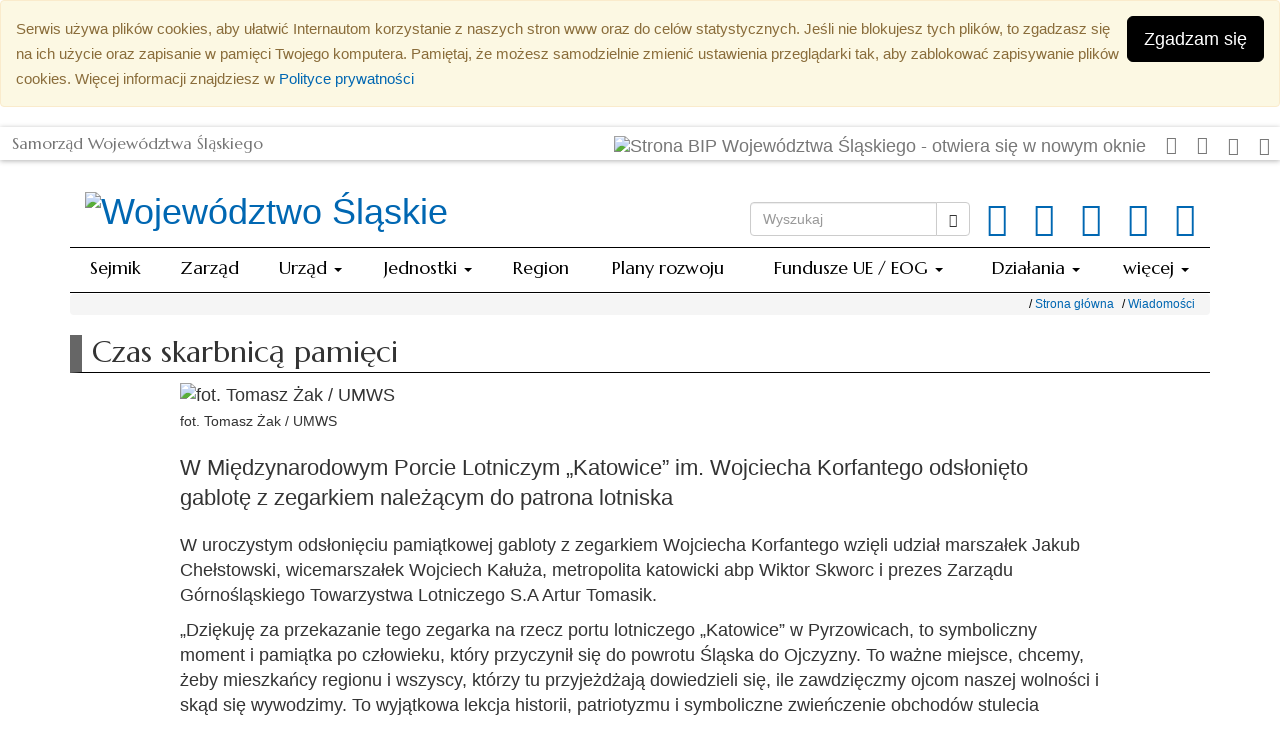

--- FILE ---
content_type: text/html; charset=UTF-8
request_url: https://www.slaskie.pl/content/czas-skarbnica-pamieci
body_size: 10203
content:
<!DOCTYPE html>
<!--suppress HtmlUnknownTarget -->
<!--[if lt IE 7]>
<html class="no-js lt-ie9 lt-ie8 lt-ie7" lang="pl"> <![endif]-->
<!--[if IE 7]>
<html class="no-js lt-ie9 lt-ie8" lang="pl"> <![endif]-->
<!--[if IE 8]>
<html class="no-js lt-ie9" lang="pl"> <![endif]-->
<!--[if gt IE 8]><!-->
<html class="no-js" lang="pl" >
<!--<![endif]-->
<head>
    <meta charset="utf-8">
    <meta http-equiv="X-UA-Compatible" content="IE=edge">
    <meta name="viewport" content="width=device-width, initial-scale=1">

    <meta name="description" content="Oficjalny serwis Urzędu Marszałkowskiego Województwa Śląskiego w Katowicach">
    <meta name="author" content="">
    <link rel="shortcut icon" type="image/x-icon" href="https://www.slaskie.pl/img/custom/icon/favicon.ico">

    <link rel="icon" type="image/png" href="https://www.slaskie.pl/img/custom/icon/favicon-32x32.png" sizes="32x32">
    <link rel="icon" type="image/png" href="https://www.slaskie.pl/img/custom/icon/android-chrome-192x192.png" sizes="192x192">
    <link rel="icon" type="image/png" href="https://www.slaskie.pl/img/custom/icon/favicon-96x96.png" sizes="96x96">
    <link rel="icon" type="image/png" href="https://www.slaskie.pl/img/custom/icon/favicon-16x16.png" sizes="16x16">
    <link rel="manifest" href="https://www.slaskie.pl/img/custom/icon/manifest.json">
    <link rel="manifest" href="https://www.slaskie.pl/img/custom/icon/manifest.json">
    <meta name="apple-mobile-web-app-title" content="slaskie.pl">
    <meta name="application-name" content="slaskie.pl">
    <meta name="msapplication-TileColor" content="#2b5797">
    <meta name="msapplication-TileImage" content="https://www.slaskie.pl/img/custom/icon/mstile-144x144.png">
    <meta name="theme-color" content="#ffffff">
        <meta name="deklaracja-dostępności" content="https://slaskie.pl/content/deklaracja-dostepnosci">
    
    <title>Czas skarbnicą pamięci -  Serwis Województwa Śląskiego</title>

    <link href="https://www.slaskie.pl/vendor/css/bootstrap.min.css" rel="stylesheet">

    <link href="https://www.slaskie.pl/fonts/fontawesome/css/font-awesome.min.css" rel="stylesheet">

    <link href="https://www.slaskie.pl/vendor/css/blueimp-gallery.min.css" media="all" rel="stylesheet" type="text/css"/>

    <link href="https://www.slaskie.pl/vendor/css/datatables/dataTables.bootstrap.min.css" media="all" rel="stylesheet"
          type="text/css">

    <link href="https://www.slaskie.pl/vendor/css/fullcalendar.min.css" media="all" rel="stylesheet" type="text/css"/>

    <link href="https://www.slaskie.pl/vendor/css/chartist.min.css" media="all" rel="stylesheet" type="text/css"/>

    <link href="https://www.slaskie.pl/vendor/css/leaflet.css" media="all" rel="stylesheet" type="text/css"/>

    <link href="https://www.slaskie.pl/vendor/css/bootstrap-datetimepicker.min.css" media="all" rel="stylesheet"
          type="text/css"/>

    <link href="https://www.slaskie.pl/css/main.css" media="all" rel="stylesheet" type="text/css"/>

    <!-- HTML5 shim and Respond.js for IE8 support of HTML5 elements and media queries -->
    <!--[if lt IE 9]>
    <script src="https://oss.maxcdn.com/html5shiv/3.7.2/html5shiv.min.js"></script>
    <script src="https://oss.maxcdn.com/respond/1.4.2/respond.min.js"></script>
    <![endif]-->

<script>
  var _paq = window._paq = window._paq || [];
  /* tracker methods like "setCustomDimension" should be called before "trackPageView" */
  _paq.push(['trackPageView']);
  _paq.push(['enableLinkTracking']);
  (function() {
    var u="https://analytics.slaskie.pl/";
    _paq.push(['setTrackerUrl', u+'matomo.php']);
    _paq.push(['setSiteId', '6']);
    var d=document, g=d.createElement('script'), s=d.getElementsByTagName('script')[0];
    g.async=true; g.src=u+'matomo.js'; s.parentNode.insertBefore(g,s);
  })();
</script>

</head>

<body>
<!-- skip link -->
<a href="#main-content" class="sr-only sr-only-focusable">Przejdź do treści głównej</a>

<!--[if lt IE 8]>
<p class="browserupgrade">You are using an <strong>outdated</strong> browser. Please <a href="http://browsehappy.com/">upgrade
    your browser</a> to improve your experience.</p>
<![endif]-->
    <div id="cookies" class="alert alert-warning hidden-print" role="alert">
    <button class="btn btn-lg btn-warning btn-cookie pull-right">Zgadzam się</button>
    <small>Serwis używa plików cookies, aby ułatwić Internautom korzystanie z naszych stron www oraz do celów statystycznych. Jeśli nie blokujesz tych plików, to zgadzasz się na ich użycie oraz zapisanie w pamięci Twojego komputera. Pamiętaj, że możesz samodzielnie zmienić ustawienia przeglądarki tak, aby zablokować zapisywanie plików cookies. Więcej informacji znajdziesz w  <a href="https://bip.slaskie.pl/polityka-prywatnosci.html">Polityce prywatności</a> </small>
</div>

<div id="menu-ogolne"
             class="navbar navbar-default visible-lg visible-md"
     >

    <div class="container-fluid">
        <div
                class="pull-left"
                ><a class="navbar-brand" href="http://www.slaskie.pl">Samorząd Województwa Śląskiego</a>
        </div>

        <ul class="nav navbar-nav navbar-right">
            <li
                        ><a href="https://bip.slaskie.pl" target="_blank"><img src="https://www.slaskie.pl/img/logo_bip.png"
                                                                      alt="Strona BIP Województwa Śląskiego - otwiera się w nowym oknie"></a>
            </li>
            <li
                        >
                <a href="https://bip.slaskie.pl/katalog-uslug/swiadczenie-uslug-tlumacza-migowego-1.html"><i
                            class="fa fa-deaf"></i><span class="sr-only">Serwis SEKAP - Świadczenie usług tłumacza migowego</span></a>
            </li>
            <li
                        ><a href="https://niepelnosprawni.slaskie.pl/pl/kontakt/kontakt.html"><i class="fa fa-wheelchair"></i><span
                            class="sr-only">Serwis Ślaskie. Przyjazne niepełnosprawnym - Kontakty do instytucji</span></a>
            </li>
            <li
                        ><a href="/"><i class="glyphicon glyphicon-home"></i><span class="sr-only">Strona główna</span></a></li>
            <li
                        ><a href="https://bip.slaskie.pl/urzad_marszalkowski/ksiazka-teleadresowa.html"><i
                            class="glyphicon glyphicon-phone-alt"></i><span class="sr-only">Książka teleadresowa</span></a>
            </li>
                    </ul>
    </div>
</div>

<h1 class="visible-print-block">
    Serwis Województwa Śląskiego
</h1>

<header class="container header">
    <div class="row container-height">
        <div class="col-md-12 row-height" style="display: flex; align-items: center; justify-content: space-between; flex-wrap: wrap;">
	    <h1 class="col-xs-12 col-md-7 hidden-print" style="margin-bottom: 0">
                <a href="https://www.slaskie.pl/">
                    <img src="https://www.slaskie.pl/img/custom/herb.jpg" alt="Województwo Śląskie"
                        class="img-responsive pull-left" style="margin-top: 5px; margin-right: 20px; margin-bottom: 10px; max-height: 108px;">
                </a>
            </h1>
            <div id="wyszukiwarka" class="col-xs-12 col-md-5 hidden-print">
                <ul class="list-inline pull-right">
                    <li>
                        <a href="https://www.facebook.com/slaskie" class="" target="_blank"><span
                                    class="fa fa-facebook-official " style="font-size: 34px"></span> <span
                                    class="sr-only">Facebook</span></a>
                    </li>
                    <li>
                        <a href="https://www.youtube.com/user/UMWSla" class="" target="_blank"><span
                                    class="fa fa-youtube" style="font-size: 34px"></span> <span
                                    class="sr-only">YouTube</span></a>
                    </li>
                    <li>
                        <a href="https://twitter.com/prasoweslaskie" class="" target="_blank"><span
                                    class="fa fa-twitter" style="font-size: 34px"></span> <span
                                    class="sr-only">Twitter</span></a>
                    </li>
                    <li>
                        <a href="https://www.instagram.com/slaskie_pozytywna_energia/" class="" target="_blank"><span
                                    class="fa fa-instagram" style="font-size: 34px"></span> <span class="sr-only">Instagram</span></a>
                    </li>
                    <li>
                        <a href="/rss" class=""><span class="fa fa-rss" style="font-size: 34px"></span> <span
                                    class="sr-only">RSS</span></a>
                    </li>

                </ul>

                <form method="GET" action="https://www.slaskie.pl/search" accept-charset="UTF-8">












<label class="sr-only" for="search">Wyszukiwarka</label>
<div class="input-group">
    <input type="search" class="form-control" placeholder="Wyszukaj" name="q"
           id="search" value="">
    <div class="input-group-btn">
        <button class="btn btn-default" id="btn-search">
            <span class="glyphicon glyphicon-search"></span><span
                    class="sr-only">Wyszukaj</span>
        </button>
    </div>
</div>

</form>            </div>
        </div>
    </div>
</header>

<nav id="main_menu" class="navbar navbar-default hidden-print affix-top">
    <div class="container">
        <div class="navbar-header">
            <button type="button" class="navbar-toggle" data-toggle="collapse"
                    data-target="#main-menu-collapse">
                <span class="sr-only">Przełącz nawigację</span>
                <span class="icon-bar"></span>
                <span class="icon-bar"></span>
                <span class="icon-bar"></span>
            </button>
        </div>

        <div class="collapse navbar-collapse" id="main-menu-collapse">
    <ul class="nav navbar-nav text-center">
        <li id="to_home" class="hidden-xs">
            <a href="https://www.slaskie.pl/">
                <img src="https://www.slaskie.pl/img/custom/icon/favicon-96x96.png" alt="Logotyp"
                     class="pull-left">
            </a>
        </li>
        <li><a href="http://sejmik.slaskie.pl/" target="_blank">Sejmik</a></li><li><a href="http://zarzad.slaskie.pl/" target="_blank">Zarząd</a></li><li><a href="#" class="dropdown-toggle" data-toggle="dropdown">Urząd <b class="caret"></b></a> <ul class="dropdown-menu multi-level"><li><a href ="https://www.slaskie.pl/content/1249901500_2009-08-10" target="_self">O Urzędzie Marszałkowskim</a></li><li><a href="https://bip.slaskie.pl/urzad_marszalkowski/ksiazka-teleadresowa.html" target="_self">Książka teleadresowa</a></li><li><a href="https://bip.slaskie.pl/urzad_marszalkowski/regulamin-organizacyjny-urzedu.html" target="_blank">Regulamin organizacyjny</a></li><li><a href="https://bip.slaskie.pl/pozostale_informacje/akty_prawne/statut-wojewodztwa.html" target="_blank">Statut urzędu</a></li><li><a href="https://epuap.gov.pl/wps/myportal/strefa-klienta/katalog-spraw/profil-urzedu/UMWSL" target="_blank">Elektroniczna Skrzynka Podawcza</a></li><li><a href ="https://www.slaskie.pl/content/zintegrowany-system-zarzadzania-w-urzedzie-marszalkowskim-wojewodztwa-slaskiego" target="_self">Zintegrowany System Zarządzania</a></li><li><a href="https://bip.slaskie.pl/sprawy_w_urzedzie/konsultacje/" target="_blank">Konsultacje społeczne</a></li><li><a href="https://bip.slaskie.pl/ogloszenia_i_aktualnosci/zamowienia_publiczne" target="_blank">Zamówienia publiczne</a></li><li><a href="https://bip.slaskie.pl/katalog-uslug/" target="_blank">Procedury w urzędzie</a></li><li><a href="https://bip.slaskie.pl/katalog-uslug/skargi-i-wnioski.html" target="_blank">Skargi i wnioski</a></li><li><a href="https://bip.slaskie.pl/praca/" target="_blank">Praca</a></li><li><a href="https://bip.slaskie.pl/katalog-uslug/staze-i-praktyki.html" target="_blank">Praktyki i staże</a></li><li><a href ="https://www.slaskie.pl/content/rzecznik-i-biuro-prasowe" target="_self">Rzecznik prasowy</a></li><li><a href="https://bip.slaskie.pl/samorzad_wojewodztwa/skarbnik-wojewodztwa.html" target="_blank">Skarbnik Województwa</a></li><li><a href="https://bip.slaskie.pl/samorzad_wojewodztwa/sekretarz-wojewodztwa.html" target="_blank">Sekretarz Województwa</a></li><li><a href="https://bip.slaskie.pl/survey/index/index/id.2" target="_blank">Ankieta - oceń urząd</a></li></ul><li><a href="#" class="dropdown-toggle" data-toggle="dropdown">Jednostki <b class="caret"></b></a> <ul class="dropdown-menu multi-level"><li><a href="https://bip.slaskie.pl/wojewodztwo/jednostki_org_i_spolki_z_udzialem_wojewodztwa/jednostki_kultury/" target="_blank">Instytucje kultury</a></li><li><a href="https://bip.slaskie.pl/wojewodztwo/jednostki_org_i_spolki_z_udzialem_wojewodztwa/placowki_oswiatowe_1/" target="_self">Placówki oświatowe</a></li><li><a href="https://bip.slaskie.pl/wojewodztwo/jednostki_org_i_spolki_z_udzialem_wojewodztwa/ochrona_zdrowia/" target="_blank">Ochrona zdrowia</a></li><li><a href="https://bip.slaskie.pl/wojewodztwo/jednostki_org_i_spolki_z_udzialem_wojewodztwa/inne/" target="_blank">Inne</a></li><li><a href="https://jednostki.slaskie.pl/" target="_blank">Mapa jednostek</a></li><li><a href="https://bip.slaskie.pl/wojewodztwo/jednostki_org_i_spolki_z_udzialem_wojewodztwa/spolki_z_udzialem_wojewodztwa/" target="_blank">Spółki Województwa</a></li></ul><li><a href ="https://www.slaskie.pl/content/slaskie--przeglad" target="_self">Region</a></li><li><a href ="https://www.slaskie.pl/content/plany-rozwoju-wojewodztwa-slaskiego" target="_self">Plany rozwoju</a></li><li><a href="#" class="dropdown-toggle" data-toggle="dropdown">Fundusze UE / EOG <b class="caret"></b></a> <ul class="dropdown-menu multi-level"><li><a href="https://funduszeue.slaskie.pl/" target="_blank">Fundusze Europejskie 2021-2027</a></li><li><a href="http://ewt.slaskie.pl/" target="_blank">Fundusze UE: EWT 2021-2027</a></li><li><a href ="https://www.slaskie.pl/content/fundusze-kpo---projekty-wlasne-wojewodztwa-slaskiego" target="_self">Fundusze KPO: projekty własne</a></li><li><a href ="https://www.slaskie.pl/content/fundusze-ue---projekty-wlasne-wojewodztwa-slaskiego" target="_self">Fundusze UE: projekty własne</a></li><li><a href ="https://www.slaskie.pl/content/projekty-realizowane-w-ramach-mechanizmu-finansowego-europejskiego-obszaru-gospodarczego-na-lata-2014-2021" target="_self">Fundusze EOG: projekty własne</a></li><li><a href ="https://www.slaskie.pl/content/perspektywa-2014-2020" target="_self">Perspektywa 2014-2020</a></li><li><a href ="https://www.slaskie.pl/content/perspektywa-2007-2013" target="_self">Perspektywa 2007-2013</a></li><li><a href ="https://www.slaskie.pl/content/fundusze-ue-przed-2007-rokiem" target="_self">Fundusze UE - archiwa</a></li></ul><li><a href="#" class="dropdown-toggle" data-toggle="dropdown">Działania <b class="caret"></b></a> <ul class="dropdown-menu multi-level"><li><a href ="https://www.slaskie.pl/content/nagrody-wojewodztwa-slaskiego_" target="_self">Nagrody</a></li><li><a href ="https://www.slaskie.pl/content/stypendia-wojewodztwa-slaskiego" target="_self">Stypendia</a></li><li><a href ="https://www.slaskie.pl/content/konkurs_inicjatywa-solecka" target="_self">Inicjatywa Sołecka</a></li><li><a href ="https://www.slaskie.pl/content/program-klub" target="_self">Program KLUB</a></li><li><a href="https://bip.slaskie.pl/ogloszenia_i_aktualnosci/konkursy/konkursy_2/" target="_blank">Ogłoszone konkursy</a></li><li><a href="https://bip.slaskie.pl/ogloszenia_i_aktualnosci/konkursy/male-granty/" target="_blank">Małe granty</a></li><li><a href="https://bip.slaskie.pl/katalog-uslug/bdo-rejestr-podmiotow-wprowadzajacych-produkty-produkty-w-opakowaniach-i-gospodarujacych-odpadami.html" target="_blank">Rejestr BDO</a></li><li><a href="https://bip.slaskie.pl/katalog-uslug/oplaty-za-korzystanie-ze-srodowiska.html" target="_blank">Środowisko: opłaty</a></li><li><a href ="https://www.slaskie.pl/content/aplikacja-ekoplatnik" target="_self">EkoPłatnik</a></li><li><a href ="https://www.slaskie.pl/content/europejskie-nagrody-promocji-przedsiebiorczosci" target="_self">EEA</a></li><li><a href ="https://www.slaskie.pl/content/oplata-recyklingowa" target="_self">Opłata recyklingowa</a></li><li><a href ="https://www.slaskie.pl/content/slaska-liga-orlikow" target="_self">Śląska Liga Orlików</a></li><li><a href ="https://www.slaskie.pl/content/slaskie-4-you" target="_self">Śląskie 4 You</a></li><li><a href ="https://www.slaskie.pl/content/1-podatku-dla-organizacji-pozytku-publicznego" target="_self">1% dla OPP</a></li><li><a href ="https://www.slaskie.pl/content/dzialania-archiwa" target="_self">Działania - archiwa</a></li></ul><li><a href="#" class="dropdown-toggle" data-toggle="dropdown">więcej <b class="caret"></b></a> <ul class="dropdown-menu multi-level"><li><a href ="https://www.slaskie.pl/content/do-pobrania" target="_self">Do pobrania</a></li><li><a href ="https://www.slaskie.pl/content/inne-strony" target="_self">Inne strony</a></li><li><a href ="https://www.slaskie.pl/content/kontakt" target="_self">Kontakt</a></li><li><a href ="https://www.slaskie.pl/../sitemap" target="_self">Mapa serwisu</a></li></ul>
    </ul>
</div>
<div class="go_top hidden-xs">
    <a href="#" title="powrót do góry strony">
        <span class="glyphicon glyphicon-chevron-up"></span><span class="sr-only">powrót do góry strony</span>
    </a>
</div>
    </div>
</nav>


<div class="container" role="main" id="main-content">
    
            <div class="row">
    <div class="col-lg-12 col-md-12">
        <div class="breadcrumb">
    <ul class="list-inline">
                    <li><a href="/"
                                            target="_self">Strona główna</a>            </li>
                    <li><a href="https://www.slaskie.pl/../news"
                                            target="_self">Wiadomości</a>            </li>
            </ul>
</div><article>
    <header>
        <h2>
            Czas skarbnicą pamięci
        </h2>
    </header>
    <div class="col-sm-offset-1 col-sm-10 col-xs-12">
                <img src="https://www.slaskie.pl/gallery/content/lg/112220"
         alt=" fot. Tomasz Żak / UMWS " class="img-responsive full-width">
    <span class="caption">fot. Tomasz Żak / UMWS</span>
            <div class="lead">W Międzynarodowym Porcie Lotniczym „Katowice” im. Wojciecha Korfantego odsłonięto gablotę z zegarkiem należącym do patrona lotniska</div>
        <div class="content"><p>W uroczystym odsłonięciu pamiątkowej gabloty z zegarkiem Wojciecha Korfantego wzięli udział marszałek Jakub Chełstowski, wicemarszałek Wojciech Kałuża, metropolita katowicki abp Wiktor Skworc i prezes Zarządu Górnośląskiego Towarzystwa Lotniczego S.A Artur Tomasik.</p>
<p>„Dziękuję za przekazanie tego zegarka na rzecz portu lotniczego „Katowice” w Pyrzowicach, to symboliczny moment i pamiątka po człowieku, który przyczynił się do powrotu Śląska do Ojczyzny. To ważne miejsce, chcemy, żeby mieszkańcy regionu i wszyscy, którzy tu przyjeżdżają dowiedzieli się, ile zawdzięczmy ojcom naszej wolności i skąd się wywodzimy. To wyjątkowa lekcja historii, patriotyzmu i symboliczne zwieńczenie obchodów stulecia wybuchu Powstań Śląskich” – podkreślał marszałek Jakub Chełstowski.</p>
<p>Historyczną pamiątkę można oglądać w łączniku pomiędzy terminalami B i C lotniska „Katowice” w Pyrzowicach.</p>
<p>„Międzynarodowy Port Lotniczy „Katowice” im. Wojciecha Korfantego to nasze okno na świat, tu często po raz pierwszy mamy kontakt ze śląską ziemią. Naszym celem jest to, by port się rozwijał, pod względem biznesowym i turystycznym, bo to szansa na rozwój gospodarki w całym regionie. Nie możemy zapominać o naszych korzeniach i o patronie lotniska, bez którego powrót Śląska do Ojczyzny byłby niemożliwy” – mówił wicemarszałek Wojciech Kałuża.</p>
<p>Warto przypomnieć, że 24 czerwca 2021 roku Międzynarodowy Port Lotniczy Katowice otrzymał imię Wojciecha Korfantego. W uroczystościach uczestniczył prezydent RP Andrzej Duda. Złoty zegarek kieszonkowy marki Glashűtte został wówczas przekazany lotnisku przez metropolitę katowickiego arcybiskupa Wiktora Skworca.</p>
<p>„W ostatnich latach przeżywamy historyczny czas związany z Powstaniami Śląskimi, przypominamy wydarzenia i postaci, a Wojciech Korfanty jest postacią niewątpliwie wyjątkową. Otrzymaliśmy tę pamiątkę od jego córek i cieszę się, że możemy ją przekazać i wyeksponować w takim miejscu. Korfanty traktował czas swojego życia jako dar i jako powinność, a swoją pracę jako służbę i wciąż jest dla wielu z nas wzorem do naśladowania” – tłumaczył metropolita katowicki arcybiskup Wiktor Skworc.</p>
<p>W sierpniu 1989 roku z okazji 50-tej rocznicy śmierci Wojciecha Korfantego przybyły do Katowic ze Stanów Zjednoczonych jego dwie córki: Halżka Kozłowska i Maria Ulman. Córki Wojciecha Korfantego złożyły wizytę ówczesnemu arcybiskupowi katowickiemu Damianowi Zimoniowi i wręczyły mu złoty zegarek kieszonkowy marki Glashutte (n. 069, bez dewizki), który za życia mierzył czas ich ojcu. 12 listopada 2020 roku zegarek został przekazany na ręce metropolity katowickiego arcybiskupa Wiktora Skworca.</p>
<p>Wojciech Korfanty nazywany jest współtwórcą odrodzonej i niepodległej Ojczyzny oraz tym, który przywrócił Śląsk Polsce. Korfanty jest uosobieniem człowieka wiary, nadziei, a także walki i zwycięstwa. Pozostaje żywym symbolem umiłowania wolnej i sprawiedliwej Polski. Przekazanie zegarka ma charakter symboliczny. Zamyka cykl wielkich wydarzeń, które były organizowane w latach 2019-2021, poświęconych setnej rocznicy wybuchu Powstań Śląskich.</p></div>
                
        <script>
        var zoom = '13';
        var lat = '50.47081858';
        var lon = '19.07099607';
    </script>
    <div id="map_leaflet_geo"></div>
        
                <fieldset>
    <legend>Galeria zdjęć</legend>
    <div class="sr-only" lang="pl">
        Po kliknięciu na obrazku zostanie otwarte okno modalne z dużą wersją obrazka. Możliwe będzie przeglądanie galerii kolejnych obrazków.<br>
        Korzystanie z galerii za pomocą skrótów klawiszowych:
        <ul>
            <li>Escape: zamyka galerie.</li>
            <li>Spacja: uruchamia/zatrzymuje automatyczny slaidshow (play/pause).</li>
            <li>Lewa strzałka: poprzedni slaid.</li>
            <li>Prawa strzałka: następny slaid.</li>
        </ul>
    </div>
    <div class="sr-only" lang="en">
        After clicking on the image a modal window will open with a large version of the image. It will be possible to browse the gallery of subsequent images.<br>
        Using the gallery using keyboard shortcuts:
        <ul>
            <li>Escape: closes the galleries.</li>
            <li>Space: starts / stops automatic slaidshow (play / pause).</li>
            <li>Left arrow: previous slaid.</li>
            <li>Right arrow: next slaid.</li>
        </ul>
    </div>
        <a href="https://www.slaskie.pl/gallery/content/lg/112204" title="fot. Tomasz Żak / UMWS"
       data-gallery>
        <img src="https://www.slaskie.pl/gallery/content/th/112204" alt=" fot. Tomasz Żak / UMWS "
             class="img-thumbnail">
    </a>
        <a href="https://www.slaskie.pl/gallery/content/lg/112205" title="fot. Tomasz Żak / UMWS"
       data-gallery>
        <img src="https://www.slaskie.pl/gallery/content/th/112205" alt=" fot. Tomasz Żak / UMWS "
             class="img-thumbnail">
    </a>
        <a href="https://www.slaskie.pl/gallery/content/lg/112206" title="fot. Tomasz Żak / UMWS"
       data-gallery>
        <img src="https://www.slaskie.pl/gallery/content/th/112206" alt=" fot. Tomasz Żak / UMWS "
             class="img-thumbnail">
    </a>
        <a href="https://www.slaskie.pl/gallery/content/lg/112207" title="fot. Tomasz Żak / UMWS"
       data-gallery>
        <img src="https://www.slaskie.pl/gallery/content/th/112207" alt=" fot. Tomasz Żak / UMWS "
             class="img-thumbnail">
    </a>
        <a href="https://www.slaskie.pl/gallery/content/lg/112208" title="fot. Tomasz Żak / UMWS"
       data-gallery>
        <img src="https://www.slaskie.pl/gallery/content/th/112208" alt=" fot. Tomasz Żak / UMWS "
             class="img-thumbnail">
    </a>
        <a href="https://www.slaskie.pl/gallery/content/lg/112209" title="fot. Tomasz Żak / UMWS"
       data-gallery>
        <img src="https://www.slaskie.pl/gallery/content/th/112209" alt=" fot. Tomasz Żak / UMWS "
             class="img-thumbnail">
    </a>
        <a href="https://www.slaskie.pl/gallery/content/lg/112210" title="fot. Tomasz Żak / UMWS"
       data-gallery>
        <img src="https://www.slaskie.pl/gallery/content/th/112210" alt=" fot. Tomasz Żak / UMWS "
             class="img-thumbnail">
    </a>
        <a href="https://www.slaskie.pl/gallery/content/lg/112211" title="fot. Tomasz Żak / UMWS"
       data-gallery>
        <img src="https://www.slaskie.pl/gallery/content/th/112211" alt=" fot. Tomasz Żak / UMWS "
             class="img-thumbnail">
    </a>
        <a href="https://www.slaskie.pl/gallery/content/lg/112212" title="fot. Tomasz Żak / UMWS"
       data-gallery>
        <img src="https://www.slaskie.pl/gallery/content/th/112212" alt=" fot. Tomasz Żak / UMWS "
             class="img-thumbnail">
    </a>
        <a href="https://www.slaskie.pl/gallery/content/lg/112213" title="fot. Tomasz Żak / UMWS"
       data-gallery>
        <img src="https://www.slaskie.pl/gallery/content/th/112213" alt=" fot. Tomasz Żak / UMWS "
             class="img-thumbnail">
    </a>
        <a href="https://www.slaskie.pl/gallery/content/lg/112214" title="fot. Tomasz Żak / UMWS"
       data-gallery>
        <img src="https://www.slaskie.pl/gallery/content/th/112214" alt=" fot. Tomasz Żak / UMWS "
             class="img-thumbnail">
    </a>
        <a href="https://www.slaskie.pl/gallery/content/lg/112215" title="fot. Tomasz Żak / UMWS"
       data-gallery>
        <img src="https://www.slaskie.pl/gallery/content/th/112215" alt=" fot. Tomasz Żak / UMWS "
             class="img-thumbnail">
    </a>
        <a href="https://www.slaskie.pl/gallery/content/lg/112216" title="fot. Tomasz Żak / UMWS"
       data-gallery>
        <img src="https://www.slaskie.pl/gallery/content/th/112216" alt=" fot. Tomasz Żak / UMWS "
             class="img-thumbnail">
    </a>
        <a href="https://www.slaskie.pl/gallery/content/lg/112217" title="fot. Tomasz Żak / UMWS"
       data-gallery>
        <img src="https://www.slaskie.pl/gallery/content/th/112217" alt=" fot. Tomasz Żak / UMWS "
             class="img-thumbnail">
    </a>
        <a href="https://www.slaskie.pl/gallery/content/lg/112218" title="fot. Tomasz Żak / UMWS"
       data-gallery>
        <img src="https://www.slaskie.pl/gallery/content/th/112218" alt=" fot. Tomasz Żak / UMWS "
             class="img-thumbnail">
    </a>
        <a href="https://www.slaskie.pl/gallery/content/lg/112219" title="fot. Tomasz Żak / UMWS"
       data-gallery>
        <img src="https://www.slaskie.pl/gallery/content/th/112219" alt=" fot. Tomasz Żak / UMWS "
             class="img-thumbnail">
    </a>
        <a href="https://www.slaskie.pl/gallery/content/lg/112220" title="fot. Tomasz Żak / UMWS"
       data-gallery>
        <img src="https://www.slaskie.pl/gallery/content/th/112220" alt=" fot. Tomasz Żak / UMWS "
             class="img-thumbnail">
    </a>
        <a href="https://www.slaskie.pl/gallery/content/lg/112221" title="fot. Tomasz Żak / UMWS"
       data-gallery>
        <img src="https://www.slaskie.pl/gallery/content/th/112221" alt=" fot. Tomasz Żak / UMWS "
             class="img-thumbnail">
    </a>
    </fieldset>
<br>
                        
                <nav class="pull-left">
            <small class="date">
                                                <small>2021-12-30
</small>
                            </small>
        </nav>
        <hr>
        <br>
<div class="bottom_nav hidden-print clearfix">
    <nav class="pull-center">
        <div class="row">
            <div class="col-sm-4 col-xs-4 text-center">

                                    <a href="https://www.slaskie.pl/content/ponad-53-miliona-zlotych-na-rozwoj-sportu-i-bezpieczenstwo-nad-woda"
                       title="Ponad 5,3 miliona złotych na rozwój sportu i bezpieczeństwo nad wodą" class="btn btn-lg"><span
                                class="glyphicon glyphicon-menu-left"><span class="sr-only">Poprzedni</span></span></a>
                            </div>

            <div class="col-sm-4 text-center hidden-xs">
                <a href="https://www.slaskie.pl/news"
                   class="col-sm-12 btn btn-info btn-lg">
                    Wiadomości
                </a>
            </div>

            <div class="col-sm-4 col-xs-4 text-center">
                                    <a href="https://www.slaskie.pl/content/kluczowy-odcinek-dw-929-oddany-do-uzytku" class="btn btn-lg"
                       title="Kluczowy odcinek DW 929 oddany do użytku"><span
                                class="glyphicon glyphicon-menu-right"><span class="sr-only">Następny</span></span></a>
                            </div>
        </div>
    </nav>
</div>
            </div>
</article>

<div class="btn-group btn-group-vertical">
    </div>
<p>&nbsp;</p>
<div>
    </div>

    </div>
</div>        </div>

<br>
<div class="bg-footer">
    <footer class="menu_colapse_sm">
        <div class="container hidden-print">
            <div class="row">
                <div class="col-xs-12">
                    <h2 class="page-header">O urzędzie</h2>
                </div>
            </div>
            <div class="row">
                <div class="eq-row">
                    <div class="col-sm-2 col-xs-12">
                        <div class="custom-collapse">
        <a class="collapse-toggle visible-xs list-group-item" data-toggle="collapse" data-parent="custom-collapse"
           data-target="#side-menu-collapse-urzad_info" href="#side-menu-collapse-urzad_info" onclick="return false;">
            <span class=""><strong class="text-uppercase">Urząd</strong></span>
            <span class="icon-bar"></span>
            <span class="icon-bar"></span>
            <span class="icon-bar"></span>
        </a>

        <div class="hidden-xs list-group-item"><strong
                    class="text-uppercase">Urząd</strong></div>

        <ul class="list-group collapse" id="side-menu-collapse-urzad_info">
                                                <li class="list-group-item dropdown-toggle">
                                                                            <a href="https://bip.slaskie.pl/urzad_marszalkowski/ksiazka-teleadresowa.html" target="_blank">
                                                                        Książka teleadresowa
                                    </a>
                    </li>
                
                                                <li class="list-group-item dropdown-toggle">
                                                                            <a href="https://bip.slaskie.pl/katalog-uslug/swiadczenie-uslug-tlumacza-migowego-1.html" target="_blank">
                                                                        Tłumacz języka migowego
                                    </a>
                    </li>
                
                                                <li class="list-group-item dropdown-toggle">
                                                                            <a href="https://bip.slaskie.pl/urzad_marszalkowski/regulamin-organizacyjny-urzedu.html" target="_blank">
                                                                        Regulamin organizacyjny
                                    </a>
                    </li>
                
                                                <li class="list-group-item dropdown-toggle">
                        <a href="https://www.slaskie.pl/content/faktury-vat">Faktury VAT</a>
                    </li>
                
                                                <li class="list-group-item dropdown-toggle">
                                                                            <a href="http://bip.slaskie.pl/" target="_blank">
                                                                        BIP
                                    </a>
                    </li>
                
                    </ul>
    </div>
                    </div>
                    <div class="col-sm-2 col-xs-12">
                        <div class="custom-collapse">
        <a class="collapse-toggle visible-xs list-group-item" data-toggle="collapse" data-parent="custom-collapse"
           data-target="#side-menu-collapse-zlokalizuj_nas" href="#side-menu-collapse-zlokalizuj_nas" onclick="return false;">
            <span class=""><strong class="text-uppercase">Zlokalizuj nas</strong></span>
            <span class="icon-bar"></span>
            <span class="icon-bar"></span>
            <span class="icon-bar"></span>
        </a>

        <div class="hidden-xs list-group-item"><strong
                    class="text-uppercase">Zlokalizuj nas</strong></div>

        <ul class="list-group collapse" id="side-menu-collapse-zlokalizuj_nas">
                                                <li class="list-group-item dropdown-toggle">
                                                                            <a href="https://goo.gl/maps/jheuv2ssCnE2" target="_blank">
                                                                        Google
                                    </a>
                    </li>
                
                                                <li class="list-group-item dropdown-toggle">
                        <a href="https://www.slaskie.pl/content/siedziby-urzed-marszalkowskiego-wojewodztwa-slaskiego">OSM</a>
                    </li>
                
                                                <li class="list-group-item dropdown-toggle">
                                                                            <a href="http://her.is/1JeNO6e" target="_blank">
                                                                        Here
                                    </a>
                    </li>
                
                                                <li class="list-group-item dropdown-toggle">
                                                                            <a href="http://mapa.szukacz.pl/?&amp;lat=50.253145&amp;lng=19.024897&amp;z=0.36m&amp;zzz=18&amp;typ=Mapa&amp;m=Katowice&amp;u=Juliusza%2" target="_blank">
                                                                        Szukacz
                                    </a>
                    </li>
                
                                                <li class="list-group-item dropdown-toggle">
                                                                            <a href="https://mapa.targeo.pl/Gmach_Sejmu_Slaskiego,miejsce_5286187" target="_blank">
                                                                        Targeo
                                    </a>
                    </li>
                
                    </ul>
    </div>
                    </div>
                    <div class="col-sm-2 col-xs-12">
                        <div class="custom-collapse">
        <a class="collapse-toggle visible-xs list-group-item" data-toggle="collapse" data-parent="custom-collapse"
           data-target="#side-menu-collapse-inne_serwisy" href="#side-menu-collapse-inne_serwisy" onclick="return false;">
            <span class=""><strong class="text-uppercase">Inne serwisy</strong></span>
            <span class="icon-bar"></span>
            <span class="icon-bar"></span>
            <span class="icon-bar"></span>
        </a>

        <div class="hidden-xs list-group-item"><strong
                    class="text-uppercase">Inne serwisy</strong></div>

        <ul class="list-group collapse" id="side-menu-collapse-inne_serwisy">
                                                <li class="list-group-item dropdown-toggle">
                        <a href="https://www.slaskie.pl/content/strony-wojewodztwa-slaskiego">Serwisy tematyczne</a>
                    </li>
                
                                                <li class="list-group-item dropdown-toggle">
                        <a href="https://www.slaskie.pl/content/media-spolecznosciowe">Media społecznościowe</a>
                    </li>
                
                                                <li class="list-group-item dropdown-toggle">
                        <a href="https://www.slaskie.pl/content/rzad-i-samorzad">Rząd i samorząd</a>
                    </li>
                
                                                <li class="list-group-item dropdown-toggle">
                        <a href="https://www.slaskie.pl/content/regiony-wspolpracujace-z-wojewodztwem-slaskim">Regiony partnerskie</a>
                    </li>
                
                                                <li class="list-group-item dropdown-toggle">
                        <a href="https://www.slaskie.pl/content/pozostale-strony-www">Inne strony</a>
                    </li>
                
                    </ul>
    </div>
                    </div>
                    <div class="col-sm-2 col-xs-12">
                        <div class="custom-collapse">
        <a class="collapse-toggle visible-xs list-group-item" data-toggle="collapse" data-parent="custom-collapse"
           data-target="#side-menu-collapse-inne_info" href="#side-menu-collapse-inne_info" onclick="return false;">
            <span class=""><strong class="text-uppercase">Zarządzanie</strong></span>
            <span class="icon-bar"></span>
            <span class="icon-bar"></span>
            <span class="icon-bar"></span>
        </a>

        <div class="hidden-xs list-group-item"><strong
                    class="text-uppercase">Zarządzanie</strong></div>

        <ul class="list-group collapse" id="side-menu-collapse-inne_info">
                                                <li class="list-group-item dropdown-toggle">
                        <a href="https://www.slaskie.pl/content/zintegrowany-system-zarzadzania-w-urzedzie-marszalkowskim-wojewodztwa-slaskiego">Zintegrowany system zarządzania</a>
                    </li>
                
                                                <li class="list-group-item dropdown-toggle">
                        Ankiety:
                    </li>
                
                                                <li class="list-group-item dropdown-toggle">
                                                                            <a href="https://bip.slaskie.pl/survey/index/index/id.2" target="_blank">
                                                                        - oceń urząd
                                    </a>
                    </li>
                
                                                <li class="list-group-item dropdown-toggle">
                                                                            <a href="https://www.slaskie.pl/vote/prosimy-o---ocene-strony-wwwslaskiepl" target="_self">
                                                                        - oceń WWW
                                    </a>
                    </li>
                
                    </ul>
    </div>
                    </div>
                    <div class="col-sm-2 col-xs-12">
                        <div class="custom-collapse">
        <a class="collapse-toggle visible-xs list-group-item" data-toggle="collapse" data-parent="custom-collapse"
           data-target="#side-menu-collapse-do_pobrania" href="#side-menu-collapse-do_pobrania" onclick="return false;">
            <span class=""><strong class="text-uppercase">Do pobrania</strong></span>
            <span class="icon-bar"></span>
            <span class="icon-bar"></span>
            <span class="icon-bar"></span>
        </a>

        <div class="hidden-xs list-group-item"><strong
                    class="text-uppercase">Do pobrania</strong></div>

        <ul class="list-group collapse" id="side-menu-collapse-do_pobrania">
                                                <li class="list-group-item dropdown-toggle">
                        Aplikacja Śląskie:
                    </li>
                
                                                <li class="list-group-item dropdown-toggle">
                                                                            <a href="https://apps.apple.com/pl/app/%C5%9Bl%C4%85skie/id1664072219?l=pl" target="_blank">
                                                                        - App Store
                                    </a>
                    </li>
                
                                                <li class="list-group-item dropdown-toggle">
                                                                            <a href="https://play.google.com/store/apps/details?id=pl.slaskie.slaskie_app" target="_blank">
                                                                        - Google Play
                                    </a>
                    </li>
                
                                                <li class="list-group-item dropdown-toggle">
                        <a href="https://www.slaskie.pl/content/znak-graficzny-wojewodztwa-slaskiego">Znak graficzny</a>
                    </li>
                
                                                <li class="list-group-item dropdown-toggle">
                        <a href="https://www.slaskie.pl/content/silesiana-2006">Krój pisma Silesiana</a>
                    </li>
                
                                                <li class="list-group-item dropdown-toggle">
                                                                            <a href="https://zarzad.slaskie.pl/pl/patronaty" target="_blank">
                                                                        Patronat Marszałka
                                    </a>
                    </li>
                
                                                <li class="list-group-item dropdown-toggle">
                        Śląskie SMOGSTOP:
                    </li>
                
                                                <li class="list-group-item dropdown-toggle">
                                                                            <a href="https://apps.apple.com/pl/app/%C5%9Bl%C4%85skie-smogstop/id1534870062?l=pl" target="_blank">
                                                                        - App Store
                                    </a>
                    </li>
                
                                                <li class="list-group-item dropdown-toggle">
                                                                            <a href="https://play.google.com/store/apps/details?id=pl.ietu.silesian.smogstop" target="_blank">
                                                                        - Google Play
                                    </a>
                    </li>
                
                    </ul>
    </div>
                    </div>
                    <div class="col-sm-2 col-xs-12">
                        <div class="custom-collapse">
        <a class="collapse-toggle visible-xs list-group-item" data-toggle="collapse" data-parent="custom-collapse"
           data-target="#side-menu-collapse-polityki_regulaminy" href="#side-menu-collapse-polityki_regulaminy" onclick="return false;">
            <span class=""><strong class="text-uppercase">Polityki</strong></span>
            <span class="icon-bar"></span>
            <span class="icon-bar"></span>
            <span class="icon-bar"></span>
        </a>

        <div class="hidden-xs list-group-item"><strong
                    class="text-uppercase">Polityki</strong></div>

        <ul class="list-group collapse" id="side-menu-collapse-polityki_regulaminy">
                                                <li class="list-group-item dropdown-toggle">
                                                                            <a href="https://bip.slaskie.pl/polityka-prywatnosci.html" target="_self">
                                                                        Polityka prywatności
                                    </a>
                    </li>
                
                                                <li class="list-group-item dropdown-toggle">
                                                                            <a href="https://bip.slaskie.pl/dostepnosc/deklaracja-dostepnosci-stron-internetowych-umws-1/deklaracja-dostepnosci-strony-internetowej-slaskiepl.html" target="_self">
                                                                        Deklaracja dostępności
                                    </a>
                    </li>
                
                    </ul>
    </div>
                    </div>
                </div>
            </div>
        </div>
        <br>
        <div class="container">
            <div class="row f_contact">
                <strong>
                    Kontakt:
                </strong>
                <strong>Urząd Marszałkowski </strong><strong>Województwa Śląskiego   </strong>ul. Ligonia 46, 40-037 Katowice  tel. centrala: +48 (32) 20 78 888 e-mail: <a href="mailto:kancelaria@slaskie.pl">kancelaria@slaskie.pl  <br /></a>kancelaria ogólna: parter, pok. 164 poniedziałek - piątek: 7:30-15:30   NIP Województwa (rozliczenia): 954-277-00-64   NIP Urzędu (spr. pracownicze): 954-22-60-713
            </div>
            <div class="row">
                <ul class="list-inline">
<li><a href="/"><span class="fa fa-home fa-1g"></span> Strona główna</a></li>
<li><a href="/sitemap"><span class="fa fa-sitemap fa-1g"></span> Mapa serwisu</a></li>
<li><a href="/newsletter"><span class="fa fa-newspaper-o fa-1g"></span> Newsletter</a></li>
<li><a href="/content/serwis-rss"><span class="fa fa-rss fa-1g"></span> Kanały RSS</a></li>
<li><a href="https://www.facebook.com/slaskie" target="_blank"><span class="fa fa-facebook fa-1g"></span> Facebook</a></li>
<li><a href="https://twitter.com/prasoweslaskie" target="_blank"><span class="fa fa-twitter fa-1g"></span> X (dawniej Twitter)</a></li>
<li><a href="https://www.youtube.com/UMWSla" target="_blank"><span class="fa fa-youtube-play fa-1g"></span> YouTube</a></li>
<li><a href="https://www.instagram.com/slaskie_pozytywna_energia/" target="_blank"><span class="fa fa-instagram fa-1g"></span> Instagram</a></li>
</ul>
                <small>&amp;copy;  Urząd Marszałkowski Województwa Śląskiego
                    Projekt i realizacja UMWSL
                </small>
            </div>
        </div>
    </footer>
</div>


<!-- The Bootstrap Image Gallery lightbox, should be a child element of the document body -->
<div id="blueimp-gallery" class="blueimp-gallery blueimp-gallery-controls">
    <!-- The container for the modal slides -->
    <div class="slides"></div>
    <!-- Controls for the borderless lightbox -->
    <div class="title"></div>
    <a class="prev">‹</a>
    <a class="next">›</a>
    <a class="close">×</a>
    <a class="play-pause"></a>
    <ol class="indicator"></ol>
    <!-- The modal dialog, which will be used to wrap the lightbox content -->
    <div class="modal fade">
        <div class="modal-dialog">
            <div class="modal-content">
                <div class="modal-header">
                    <button type="button" class="close" aria-hidden="true">&times; <span class="sr-only">Kliknij i zamknij lub użyj klawisza Escape</span>
                    </button>
                    <div class="modal-title"></div>
                </div>
                <div class="modal-body next"></div>
                <div class="modal-footer">
                    <button type="button" class="btn btn-default pull-left prev">
                        <i class="glyphicon glyphicon-chevron-left"></i>
                        Poprzedni <span class="sr-only">kliknij strzałkę w lewo</span>
                    </button>
                    <button type="button" class="btn btn-primary next">
                        Następny <span class="sr-only">kliknij strzałkę w prawo</span>
                        <i class="glyphicon glyphicon-chevron-right"></i>
                    </button>
                </div>
            </div>
        </div>
    </div>
</div>

<script src="https://www.slaskie.pl/vendor/js/jquery.min.js" type="text/javascript"></script>
<script src="https://www.slaskie.pl/vendor/js/bootstrap.min.js" type="text/javascript"></script>
<script src="https://www.slaskie.pl/vendor/js/moment.js" type="text/javascript"></script>
<script src="https://www.slaskie.pl/vendor/js/lodash.min.js" type="text/javascript"></script>
<script src="https://www.slaskie.pl/vendor/js/jquery.lazyload.js" type="text/javascript"></script>
<script src="https://www.slaskie.pl/vendor/js/jquery.blueimp-gallery.min.js" type="text/javascript"></script>

<script src="https://www.slaskie.pl/vendor/js/datatables/jquery.dataTables.min.js" type="text/javascript"></script>
<script src="https://www.slaskie.pl/vendor/js/datatables/dataTables.bootstrap.min.js" type="text/javascript"></script>

<script src="https://www.slaskie.pl/vendor/js/chartist.min.js" type="text/javascript"></script>
<script src="https://www.slaskie.pl/vendor/js/chartist-plugin-legend.js" type="text/javascript"></script>

<script src="https://www.slaskie.pl/vendor/js/fullcalendar.min.js"></script>
<script src="https://www.slaskie.pl/vendor/js/fullcalendar_pl.js"></script>

<script src="https://www.slaskie.pl/vendor/js/jquery.countdown.min.js"></script>
<script src="https://www.slaskie.pl/vendor/js/leaflet.js"></script>
<script src="https://www.slaskie.pl/vendor/js/bootstrap-datetimepicker.min.js"></script>

<script src="https://www.slaskie.pl/vendor/js/jquery.cookie.js"></script>

<script src="https://www.slaskie.pl/js/app.js" type="text/javascript"></script>

</body>
</html>


--- FILE ---
content_type: text/css
request_url: https://www.slaskie.pl/css/main.css
body_size: 3484
content:
@import 'https://fonts.googleapis.com/css?family=Marcellus&subset=latin-ext';
.carousel-control .sr-only, .nav .sr-only {
    background-color: #000;
    color: #fff;
}
.pagination > .disabled > a { 
    color: #666; 
} 
.navbar-default .navbar-brand {
    color: #757575;
}
table.dataTable thead .sorting::after, table.dataTable thead .sorting_asc::after, table.dataTable thead .sorting_desc::after, table.dataTable thead .sorting_asc_disabled::after, table.dataTable thead .sorting_desc_disabled::after {
    bottom: 0px;
}
table.dataTable th,table.dataTable td{
    padding-left: 5px;
    padding-right: 5px;
}
.media-body .lead {
    margin-top: 0;
}

.bip-img-full .img-responsive {
    margin-top: 20px;
    margin-right: 20px;
    margin-bottom: 20px;
}

#icons-panel .fa {
    margin-bottom: 12px;
}

.caption {
    color: #333;
    font-size: 14px;
}

#map_leaflet_geo {
    height: 360px;
    margin-bottom: 36px;
    width: 100%;
}

@media (max-width: 767px) {
    .media-left, .media-right, .media-body {
        display: block;
        width: 100%;
    }
}

@media (min-width: 1200px) {
    #extraModal .modal-content{
        border-radius: 2px;
        font-size: 26px;
    }

    #extraModal h4 {
        font-weight: bold;
        font-size: 32px;
    }
}
.alfabet {
    max-width: 260px;
}
html,
body {
    height: 100%;
    font-family: Calibri, Candara, Segoe, Segoe UI, Optima, Arial, sans-serif;
    font-size: 18px;
}

h2, h3, h4, h5, h6, .nz_h3 {
    font-family: "Marcellus", "Trebuchet MS", sans-serif;
    font-size: 22px;
}

h2 .small {
    color: #666;
}

h2 {
    font-size: 30px;
    font-weight: normal;
    padding: 0 0 4px 10px;
    border-left: 12px solid #666;
}

h2 {
    border-bottom: 1px solid #000;
}

a {
    color: #0067B2
}

article .lead {
    font-size: 22px;
    margin-top: 20px;
    font-weight: 500;
}

.navbar {
    border-radius: 0;
}

.carousel .item img {
    width: 100%;
}

.carousel-caption {
    position: relative;
    left: 0;
    bottom: 0;
    padding-top: 0;
    padding-bottom: 0;
}

.carousel-indicators {
    line-height: 8px;
}

.carousel-nav {
}

.carousel-img {
    padding: 0;
}

.carousel {
    background-color: #464749;
}

.carousel-inner {
    top: -1px;
    left: 1px;
}

.carousel-caption p {
    margin-top: 20px;
}

.carousel-indicators {
    bottom: 0px;
    right: 50px;
    width: auto;
    left: unset;
    text-align: right;
    line-height: 8px;
}

.carousel-next, .carousel-prev {
    font-size: 12px;
    display: inline-block;
    bottom: 8px;
    display: inline-block;
    font-size: 12px;
    position: absolute;
    right: 10px;
    z-index: 99;
    color: #fff;
}

.carousel-next {
    right: 10px;
}

.carousel-prev {
    right: 30px;
}

.slide_title {
    border: 0;
    padding: 0;
}

.slide_title a {
    color: #fff;
}

.btn-info {
    background-color: #464749;
    border: 0 none;
}

#menu-ogolne {
    background-color: #fff;
    border-radius: 0;
    box-shadow: 0 1px 0 rgba(255, 255, 255, 0.15) inset, 0 1px 5px rgba(0, 0, 0, 0.3);
    margin: 0;
    min-height: 24px;
    padding: 0;
}

#menu-ogolne .navbar-brand {
    float: left;
    font-family: "Marcellus", "Trebuchet MS", sans-serif;
    font-size: 16px;
    height: 20px;
    line-height: 16px;
    padding: 8px 0 0 12px;
}

#menu-ogolne .nav > li > a {
    padding: 8px 10px 4px;
}

.img-portfolio {
    margin-bottom: 30px;
}

.img-hover:hover {
    opacity: 0.8;
}

footer {
    margin: 20px 0 0 0;
    padding-bottom: 30px;
    color: #fff;
    background-color: #464749;
    font-size: 16px;
}

footer .list-group-item {
    background-color: transparent;
    border: 0;
}

footer .list-group-item a {
    color: #fff;
}

footer .list-group .list-group-item {
    padding: 0 2px 0 15px;
}

footer a {
    color: #fff;
}

footer a:hover {
    color: #fff;
}

footer a.list-group-item {
    color: #fff;
}

footer .f_contact {
    border-bottom: 1px solid #fff;
    border-top: 1px solid #fff;
    padding: 10px 0 10px 0;
}

.breadcrumb {
    padding: 2px 15px;
    font-size: 12px;
    margin-bottom: 0;
    text-align: right;
}

.breadcrumb ul {
    margin-bottom: 0;
}

.breadcrumb .list-inline > li {
    padding-right: 0;
}

.breadcrumb li:before {
    color: #000;
    content: "\002F\00a0";
}

#icons-panel, #icons-panel_egov {
    background-color: #0067B2;
    color: #fff;
    margin-top: 20px;
    padding-bottom: 20px;
}

#icons-panel h2, #icons-panel_egov h2 {
    border-color: #fff;
}

#icons-panel a, #icons-panel_egov a {
    color: #fff;
}

#icons-panel_people h3 {
    font-size: small;
}

#icons-panel_people h3 span:nth-child(2)::before {
    content: "\A";
    white-space: pre;
}

#icons-panel_people h3 span:nth-child(2) {
    margin-top: 30px;
}

#map_geo {
    height: 360px;
    margin-bottom: 36px;
    width: 100%;
}

.full-width {
    width: 100%;
}

.content-on-home {
    margin: 0 0 0 0;
}

.content-on-home h3 {
    margin-top: 6px;
}

.news-list-img {
    max-width: 360px;
}

@media (max-width: 767px) {
    .img-portfolio {
        margin-bottom: 15px;
    }

    .carousel .carousel {
        height: 70%;
    }

    footer .custom-collapse {
        border: 1px solid #fff;
        border-radius: 3px;
    }
}

@media (min-width: 767px) {
    .menu_colapse_sm .custom-collapse .collapse {
        display: block;
        visibility: visible;
    }
}

@media (max-width: 992px) {
    .customer-img,
    .img-related {
        margin-bottom: 30px;
    }

}

@media (min-width: 1200px) {
    .eq-row {
        display: -webkit-box;
        display: -webkit-flex;
        display: -ms-flexbox;
        display: flex;
        flex-wrap: wrap;
    }

    .eq-row [class*='col-'] {
        display: flex;
        flex-direction: column;
    }

    .eq-row [class*='col-'] .custom-collapse {
        height: 100%;
    }

    .modal-dialog {
        width: 900px;
    }
}

#gallery .square {
    background: #eee no-repeat center;
    background-size: auto 100%;
}

#gallery .double {
    background: #eee no-repeat center;
    background-size: 100% auto;
}

#gallery .tresc {
    background: #000;
    opacity: 0.8;
    width: 100%;
    position: absolute;
    bottom: 0;
    left: 0;
    padding: 10px 15px;
}

#gallery .tresc h3 {
    margin: 0;
    font-weight: normal;
}

#gallery .tresc h3 a {
    color: #fff;
    font-size: 22px;
    text-shadow: 0 1px 3px rgba(0, 0, 0, 0.6);
    margin: 0;
    opacity: 1;
}

.multi {
    background-color: #464749;
    padding-top: 13px;
    margin-top: 5px;
}

.multi h2 {
    border-bottom: 1px solid #fff;
    border-left: 12px solid #fff;
    color: #fff;
}

.multi .row {
    margin: 10px;
}

.multi a {
    color: #fff;
}

.tile {
    background-color: #0067B2;
    color: #fff;
    border: 3px solid #fff;
    height: 150px;
    padding: 20px;
}

a:hover.tile {
    background-color: #D9EDF7;
}
#cookies .btn-warning {
    color: #fff;
    background-color: #000;
    border-color: #000;
}

#cookies .btn-warning:hover {
    color: #000;
    background-color: #fff;
    border-color: #000;
}

#cookies .alert-warning {
    color: #000000;
    background-color: #f2f2f2;
    border-color: #cccc;
}
.ct-legend {
    list-style: outside none none;
    position: relative;
    text-align: center;
    z-index: 10;
}

.ct-legend li {
    cursor: pointer;
    display: inline-block;
    margin-bottom: 3px;
    margin-right: 10px;
    padding-left: 23px;
    position: relative;
}

.ct-legend li::before {
    border: 3px solid transparent;
    border-radius: 2px;
    content: "";
    height: 12px;
    left: 0;
    position: absolute;
    width: 12px;
    margin-top: 6px;
}

.ct-legend li.inactive::before {
    background: transparent none repeat scroll 0 0;
}

.ct-legend.ct-legend-inside {
    position: absolute;
    right: 0;
    top: 0;
}

.ct-legend.ct-legend-inside li {
    display: block;
    margin: 0;
}

.ct-legend .ct-series-0::before {
    background-color: #d70206;
    border-color: #d70206;
}

.ct-legend .ct-series-1::before {
    background-color: #f05b4f;
    border-color: #f05b4f;
}

.ct-legend .ct-series-2::before {
    background-color: #f4c63d;
    border-color: #f4c63d;
}

.ct-legend .ct-series-3::before {
    background-color: #d17905;
    border-color: #d17905;
}

.ct-legend .ct-series-4::before {
    background-color: #453d3f;
    border-color: #453d3f;
}
#main_menu > ul ul {
    font-family: Calibri, Candara, Segoe, Segoe UI, Optima, Arial, sans-serif
}

.navbar-default .navbar-nav> li >a:focus,
.navbar-default .navbar-nav> li >a:hover {
    color: #000;
    background-color: #e7e7e7;
}

@media (max-width: 767px) {
    #main_menu.affix {
        position: static;
    }

    #main_menu .dropdown-menu > li > a {
        text-align: center;
    }

    #menu-ogolne .list-inline {
        margin-bottom: 2px;
        margin-top: 6px;
    }

    #wyszukiwarka {
        margin: 8px 0 0;
    }

    #wyszukiwarka form {
        margin: 0;
        padding: 0;
    }

    #wyszukiwarka .navbar-nav > li > a {
        padding: 1px 0 0 6px;
    }

    #wyszukiwarka .list-inline > li {
        padding: 5px 0 0 10px;
    }

    #main_menu .input-group-addon {
        padding: 0;
    }

    #main_menu .input-group-addon .btn-block {
        background-color: transparent;
        padding: 0;
        width: 32px;
    }

    .dropdown-submenu {
        position: relative;
    }

    .dropdown-submenu > .dropdown-menu {
        border-radius: 0 6px 6px;
        left: 100%;
        margin-left: -1px;
        margin-top: -6px;
        top: 0;
    }

    .dropdown-submenu > a::after {
        border-color: transparent transparent transparent #ccc;
        border-style: solid;
        border-width: 5px 0 5px 5px;
        content: " ";
        display: block;
        float: right;
        height: 0;
        margin-right: -10px;
        margin-top: 5px;
        width: 0;
    }

    .dropdown-submenu:hover > a::after {
        border-left-color: #fff;
    }

    .dropdown-submenu.pull-left {
        float: none;
    }

    .dropdown-submenu.pull-left > .dropdown-menu {
        border-radius: 6px 0 6px 6px;
        left: -100%;
        margin-left: 10px;
    }
}

@media (min-width: 768px) and (max-width: 991px) {
    #menu-ogolne .list-inline {
        margin-bottom: 2px;
        margin-top: 6px;
    }

    #wyszukiwarka {
        margin: 25px 0 0;
    }

    #wyszukiwarka form {
        margin: 0;
        padding: 0;
    }

    #wyszukiwarka .navbar-nav > li > a {
        padding: 1px 0 0 6px;
    }

    #wyszukiwarka .list-inline > li {
        padding: 5px 0 0 10px;
    }

    #main_menu .input-group-addon {
        padding: 0;
    }

    #main_menu .navbar-form.navbar-right:last-child {
        margin: 0;
    }

    #main_menu .navbar-form .form-group {
        display: block;
    }

    #main_menu .input-group-addon .btn-block {
        background-color: transparent;
        padding: 0;
        width: 32px;
    }

    #main_menu .navbar-form {
        padding-right: 0;
        padding-top: 0;
        width: 100%;
    }

    .dropdown-submenu {
        position: relative;
    }

    .dropdown-submenu > .dropdown-menu {
        border-radius: 0 6px 6px;
        left: 100%;
        margin-left: -1px;
        margin-top: -6px;
        top: 0;
    }

    .dropdown-submenu > a::after {
        border-color: transparent transparent transparent #ccc;
        border-style: solid;
        border-width: 5px 0 5px 5px;
        content: " ";
        display: block;
        float: right;
        height: 0;
        margin-right: -10px;
        margin-top: 5px;
        width: 0;
    }

    .dropdown-submenu:hover > a::after {
        border-left-color: #fff;
    }

    .dropdown-submenu.pull-left {
        float: none;
    }

    .dropdown-submenu.pull-left > .dropdown-menu {
        border-radius: 6px 0 6px 6px;
        left: -100%;
        margin-left: 10px;
    }

    #main_menu.affix {
        border-bottom: 0 none;
        box-shadow: 0 0 15px #888;
        position: fixed;
        top: 0;
        width: 100%;
        z-index: 999;
    }

    #main_menu.affix ul.navbar-nav {
        border: 0 none;
    }

    #main_menu .go_top {
        visibility: hidden;
        opacity: 0;
        -webkit-transition: all .5s ease-in-out;
        transition: all .5s ease-in-out;
    }

    #main_menu.affix .go_top {
        position: absolute;
        right: 10px;
        top: 0;
        visibility: visible;
        opacity: 1;
    }

    #main_menu ul.navbar-nav > #to_home {
        height: auto;
    }

    #main_menu ul.navbar-nav > #to_home:hover {
        background-color: transparent;
    }

    #main_menu ul.navbar-nav > #to_home:hover a {
        background-color: transparent;
    }

    #main_menu ul.navbar-nav > #to_home img {
        position: relative;
        top: 5px;
        height: 22px;
    }

    #main_menu ul.navbar-nav > #to_home {
        position: absolute;
        top: 0;
        visibility: hidden;
        opacity: 0;
        -webkit-transition: all .1s ease-in-out;
        transition: all .1s ease-in-out;
    }

    #main_menu.affix ul.navbar-nav > #to_home {
        position: relative;
        visibility: visible;
        opacity: 1;
        -webkit-transition: all .5s ease-in-out;
        transition: all .5s ease-in-out;
    }

    #main_menu.affix ul.navbar-nav > li {

    }

    #main_menu.affix ul.navbar-nav > li > a {
        margin-top: -5px;
    }
}

@media (min-width: 992px) and (max-width: 1199px) {
    #menu-ogolne .list-inline {
        margin-bottom: 2px;
        margin-top: 6px;
    }

    #wyszukiwarka {
        margin: 4px 0 0;
    }

    #wyszukiwarka form {
        margin: 0;
        padding: 0;
    }

    #wyszukiwarka .navbar-nav > li > a {
        padding: 1px 0 0 6px;
    }

    #wyszukiwarka .list-inline > li {
        padding: 5px 0 0 10px;
    }

    .navbar-default {
        background-color: #fff;
        border: 0 none;
    }

    .logo {
        padding-top: 2px;
    }

    #main_menu {
        margin-bottom: 0;
    }

    #main_menu .navbar-collapse {
        padding: 0;
    }

    #main_menu > ul > li {
        border-left: 1px solid #000;
        height: 44px;
        padding-top: 10px;
    }

    #main_menu > ul > li:last-child {
        border-right: 1px solid #000;
    }

    #main_menu > ul > li > a {
        color: #000;
        padding-bottom: 0;
        padding-top: 0;
    }

    #main_menu {
        height: 44px;
        min-height: 44px;
    }

    #main_menu li.active, #main_menu li.active > a {
        background-color: #B1B3B4;
        color: #000;
    }

    #main_menu .form-control, #main_menu .input-group-addon {
        background-color: #fff;
        border: 0 none;
        box-shadow: none;
        color: #000;
        padding: 0;
    }

    #main_menu .input-group-addon .btn-block {
        background-color: #fff;
        width: 32px;
    }

    #main_menu .navbar-form {
        margin-top: 5px;
        padding-right: 0;
        padding-top: 0;
        width: 240px;
    }

    #main_menu ul.navbar-nav {
        border-bottom: 1px solid #000;
        border-top: 1px solid #000;
        clear: both;
        display: table;
        height: 40px;
        line-height: 40px;
        list-style: outside none none;
        margin: 0 0 1px;
        padding: 0;
        text-align: center;
        width: 100%;
    }

    #main_menu ul.navbar-nav > li {
        display: table-cell;
        float: none;
        font-family: "Marcellus", "Trebuchet MS", sans-serif;
        font-size: 16px;
    }

    #main_menu ul.navbar-nav ul {
        font-family: Calibri, Candara, Segoe, Segoe UI, Optima, Arial, sans-serif;
        text-transform: none;
    }

    #main_menu ul.navbar-nav > li > a {
        color: #000;
        display: block;
        height: 100%;
        text-decoration: none;
        width: 100%;
    }

    #main_menu ul.navbar-nav > li:hover > a {
        background-color: #B1B3B4;
        color: #000;
    }

    #main_menu ul.navbar-nav > li.active > a {
        background-color: #9ebaed;
        color: #000;
    }

    #main_menu ul.navbar-nav ul {
        border: 0 none;
        text-align: left;
    }

    .dropdown-submenu {
        position: relative;
    }

    .dropdown-submenu > .dropdown-menu {
        border-radius: 0 6px 6px;
        left: 100%;
        margin-left: -1px;
        margin-top: -6px;
        top: 0;
    }

    .dropdown-submenu > a::after {
        border-color: transparent transparent transparent #ccc;
        border-style: solid;
        border-width: 5px 0 5px 5px;
        content: " ";
        display: block;
        float: right;
        height: 0;
        margin-right: -10px;
        margin-top: 5px;
        width: 0;
    }

    .dropdown-submenu:hover > a::after {
        border-left-color: #fff;
    }

    .dropdown-submenu.pull-left {
        float: none;
    }

    .dropdown-submenu.pull-left > .dropdown-menu {
        border-radius: 6px 0 6px 6px;
        left: -100%;
        margin-left: 10px;
    }

    #main_menu.affix {
        border-bottom: 0 none;
        box-shadow: 0 0 15px #888;
        position: fixed;
        top: 0;
        width: 100%;
        z-index: 999;
    }

    #main_menu.affix ul.navbar-nav {
        border: 0 none;
    }

    #main_menu .go_top {
        visibility: hidden;
        opacity: 0;
        -webkit-transition: all .5s ease-in-out;
        transition: all .5s ease-in-out;
    }

    #main_menu.affix .go_top {
        position: absolute;
        right: 10px;
        top: 0;
        visibility: visible;
        opacity: 1;
    }

    #main_menu ul.navbar-nav > #to_home {
        height: auto;
    }

    #main_menu ul.navbar-nav > #to_home:hover {
        background-color: transparent;
    }

    #main_menu ul.navbar-nav > #to_home:hover a {
        background-color: transparent;
    }

    #main_menu ul.navbar-nav > #to_home img {
        position: relative;
        top: 5px;
        height: 22px;
    }

    #main_menu ul.navbar-nav > #to_home {
        position: absolute;
        top: 0;
        visibility: hidden;
        opacity: 0;
        -webkit-transition: all .1s ease-in-out;
        transition: all .1s ease-in-out;
    }

    #main_menu.affix ul.navbar-nav > #to_home {
        position: relative;
        visibility: visible;
        opacity: 1;
        -webkit-transition: all .5s ease-in-out;
        transition: all .5s ease-in-out;
    }

    #main_menu.affix ul.navbar-nav > li {

    }

    #main_menu.affix ul.navbar-nav > li > a {
        margin-top: -5px;
    }
}

@media (min-width: 1200px) {
    #menu-ogolne .list-inline {
        margin-bottom: 2px;
        margin-top: 6px;
    }

    #wyszukiwarka {
        margin: 42px 0 0;
    }

    #wyszukiwarka form {
        margin: 0;
        padding: 0;
    }

    #wyszukiwarka .navbar-nav > li > a {
        padding: 1px 0 0 6px;
    }

    #wyszukiwarka .list-inline > li {
        padding: 0px 0 0 22px;
    }

    .navbar-default {
        background-color: #fff;
        border: 0 none;
    }

    .logo {
        padding-top: 2px;
    }

    .logo img {
        margin-bottom: 20px;
        /*margin-left: 10px;*/
    }

    #main_menu {
        margin-bottom: 0;
    }

    #main_menu .navbar-collapse {
        padding: 0;
    }

    #main_menu ul.navbar-nav > li {
        height: 44px;
    }

    #main_menu ul.navbar-nav > li > a {
        color: #000;
        padding-bottom: 0;
        padding-top: 10px;
    }

    #main_menu {
        height: 44px;
        min-height: 44px;
    }

    #main_menu ul.navbar-nav {
        border-bottom: 1px solid #000;
        border-top: 1px solid #000;
        clear: both;
        display: table;
        height: 40px;
        line-height: 40px;
        list-style: outside none none;
        margin: 0 0 1px;
        padding: 0;
        text-align: center;
        width: 100%;
    }

    #main_menu ul.navbar-nav > li {
        display: table-cell;
        float: none;
        font-family: "Marcellus", "Trebuchet MS", sans-serif;
        font-size: 18px;
    }

    #main_menu ul.navbar-nav ul {
        font-family: Calibri, Candara, Segoe, Segoe UI, Optima, Arial, sans-serif;
        text-transform: none;
    }

    #main_menu ul.navbar-nav > li > a {
        color: #000;
        display: block;
        height: 100%;
        text-decoration: none;
        width: 100%;
    }

    #main_menu ul.navbar-nav > li:hover > a {
        background-color: #0067B2;
        color: #fff;
    }

    #main_menu ul.navbar-nav > li.active > a {
        background-color: #9ebaed;
        color: #000;
    }

    #main_menu ul.navbar-nav ul {
        border: 0 none;
        text-align: left;
    }

    .dropdown-menu {
        left: auto;
        top: inherit;
    }

    .dropdown-submenu {
        position: relative;
    }

    .dropdown-submenu > .dropdown-menu {
        border-radius: 0 6px 6px;
        left: 100%;
        margin-left: -1px;
        margin-top: -6px;
        top: 0;
    }

    .dropdown-submenu > a::after {
        border-color: transparent transparent transparent #ccc;
        border-style: solid;
        border-width: 5px 0 5px 5px;
        content: " ";
        display: block;
        float: right;
        height: 0;
        margin-right: -10px;
        margin-top: 5px;
        width: 0;
    }

    .dropdown-submenu:hover > a::after {
        border-left-color: #fff;
    }

    .dropdown-submenu.pull-left {
        float: none;
    }

    .dropdown-submenu.pull-left > .dropdown-menu {
        border-radius: 6px 0 6px 6px;
        left: -100%;
        margin-left: 10px;
    }

    .blueimp-gallery .modal-dialog {
        padding-left: 0;
        padding-right: 0;
    }

    #main_menu.affix {
        border-bottom: 0 none;
        box-shadow: 0 0 15px #888;
        position: fixed;
        top: 0;
        width: 100%;
        z-index: 999;
    }

    #main_menu.affix ul.navbar-nav {
        border: 0 none;
    }

    #main_menu .go_top {
        visibility: hidden;
        opacity: 0;
        -webkit-transition: all .5s ease-in-out;
        transition: all .5s ease-in-out;
    }

    #main_menu.affix .go_top {
        position: absolute;
        right: 10px;
        top: 0;
        visibility: visible;
        opacity: 1;
    }

    #main_menu ul.navbar-nav > #to_home {
        height: auto;
    }

    #main_menu ul.navbar-nav > #to_home:hover {
        background-color: transparent;
    }

    #main_menu ul.navbar-nav > #to_home:hover a {
        background-color: transparent;
    }

    #main_menu ul.navbar-nav > #to_home img {
        position: relative;
        top: 5px;
        height: 22px;
    }

    #main_menu ul.navbar-nav > #to_home {
        position: absolute;
        top: 0;
        visibility: hidden;
        opacity: 0;
        -webkit-transition: all .1s ease-in-out;
        transition: all .1s ease-in-out;
    }

    #main_menu.affix ul.navbar-nav > #to_home {
        position: relative;
        vertical-align: middle;
        height: 44px;
        visibility: visible;
        opacity: 1;
        -webkit-transition: all .5s ease-in-out;
        transition: all .5s ease-in-out;
    }

    #main_menu.affix ul.navbar-nav > li {
        vertical-align: bottom;
    }

    #main_menu.affix ul.navbar-nav > li > a {
        margin-top: -5px;
    }

    #main_menu ul.navbar-nav > li > a:focus {
        background-color: #0067B2;
        color: #fff;
    }
}

@media print {

}

/*# sourceMappingURL=main.css.map */
